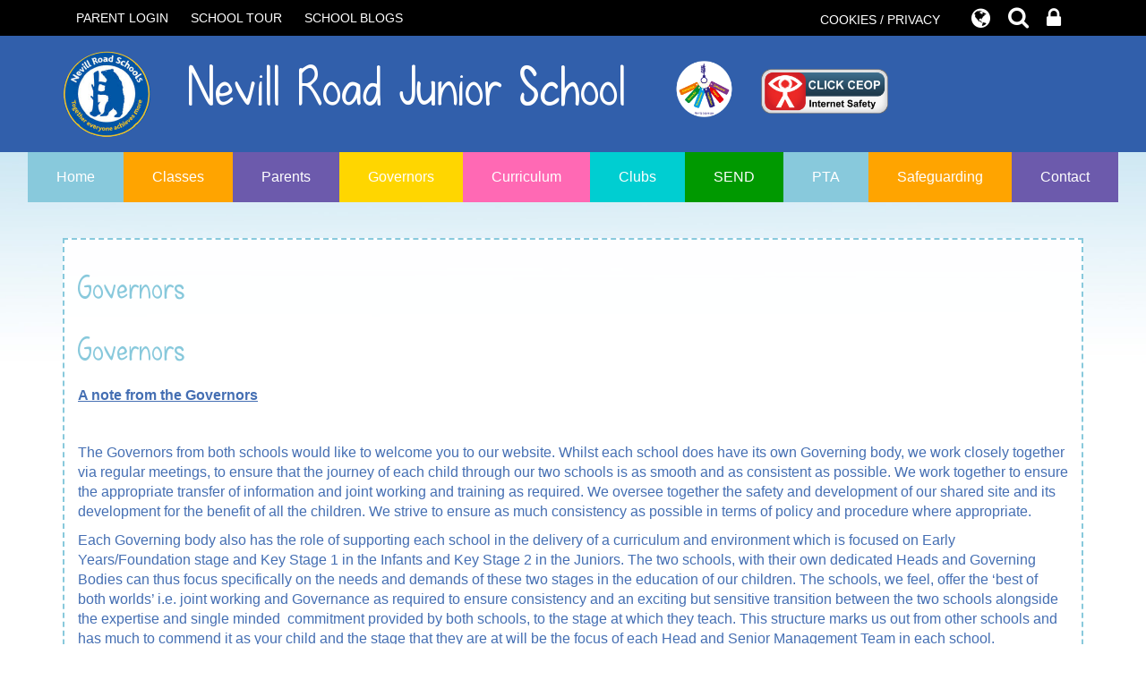

--- FILE ---
content_type: text/html; charset=UTF-8
request_url: https://www.nevillroad-jun.stockport.sch.uk/page/governors/42921
body_size: 7243
content:
<!DOCTYPE html>
<html lang="en">
<head>    
    <meta charset="utf-8">
<meta http-equiv="X-UA-Compatible" content="IE=edge">
<meta name="viewport" content="width=device-width, initial-scale=1"><title>Nevill Road Junior School: Governors</title>
<script type="application/ld+json">
        {
          "@context" : "https://schema.org",
          "@type" : "WebSite",
          "name" : "Nevill Road Junior School",
          "url" : "https://www.nevillroad-jun.stockport.sch.uk"
        }
      </script><link rel="shortcut icon" href="/images/favicon_2.ico" type="image/vnd.microsoft.icon" />
            <link rel="icon" href="/images/favicon_2.ico" type="image/vnd.microsoft.icon" />
<script src="https://ajax.googleapis.com/ajax/libs/jquery/1.12.4/jquery.min.js"></script>
<script type="text/javascript" src="/core/plugins/lightbox/js/lightbox.min.js"></script>
<link rel="stylesheet" type="text/css" href="/core/plugins/lightbox/css/lightbox.min.css" media="screen" />
<script type="text/javascript" src="/jscript/jquery.cycle2.min.js"></script>
<script type="text/javascript" src="/jscript/global.js"></script><link rel="stylesheet" href="https://maxcdn.bootstrapcdn.com/bootstrap/3.3.7/css/bootstrap.min.css" integrity="sha384-BVYiiSIFeK1dGmJRAkycuHAHRg32OmUcww7on3RYdg4Va+PmSTsz/K68vbdEjh4u" crossorigin="anonymous">
<link rel="stylesheet" href="https://maxcdn.bootstrapcdn.com/bootstrap/3.3.7/css/bootstrap-theme.min.css" integrity="sha384-rHyoN1iRsVXV4nD0JutlnGaslCJuC7uwjduW9SVrLvRYooPp2bWYgmgJQIXwl/Sp" crossorigin="anonymous">
<script src="https://maxcdn.bootstrapcdn.com/bootstrap/3.3.7/js/bootstrap.min.js" integrity="sha384-Tc5IQib027qvyjSMfHjOMaLkfuWVxZxUPnCJA7l2mCWNIpG9mGCD8wGNIcPD7Txa" crossorigin="anonymous"></script><link rel="stylesheet" href="https://cdnjs.cloudflare.com/ajax/libs/font-awesome/4.7.0/css/font-awesome.min.css"><script type="text/javascript" src="/jscript/modernizr-hover.js"></script>
<script type="text/javascript" src="/jscript/modernizr-hover-fix.js"></script><script type="text/javascript" src="/core/plugins/jplayer/js/jquery.jplayer.min.js"></script>
<script type="text/javascript" src="/core/plugins/jplayer/js/jplayer.playlist.min.js"></script>
<link href="/core/plugins/jplayer/skin/blue.monday/jplayer.blue.monday.css" rel="stylesheet" type="text/css" /><link type='text/css' href='/css/modal.css?v=1' rel='stylesheet' media='screen' />
<script type='text/javascript' src='/jscript/jquery.simplemodal.js'></script><link rel="stylesheet" type="text/css" href="/themes/reset/reset.css?v=22" /><style type="text/css">


</style><meta property="og:image" content="https://www.nevillroad-jun.stockport.sch.uk/images/og_image.png" />    <link href="https://fonts.googleapis.com/css?family=Quicksand:400,500,700" rel="stylesheet">
    <link href="/themes/nevillroadjun/styles.css?v=0.3" rel="stylesheet">
    <link href="/themes/nevillroadjun/override.css?v=0.4" rel="stylesheet">
    <script src="/themes/nevillroadjun/js/override.js?v=0.2"></script>
    <script id="school-twitter" src="/themes/global/js/school-twitter.js?v=0.4" type="text/javascript"></script>
  
  	<!-- SLICK NAV -->
	<link rel="stylesheet" href="/themes/nevillroadjun/slicknav/dist/slicknav.css">
	<script src="/themes/nevillroadjun/slicknav/dist/jquery.slicknav.min.js"></script>
    <script src='https://www.google.com/recaptcha/api.js'></script>
    
    <!--MODAL-->
    <link rel="stylesheet" href="https://cdnjs.cloudflare.com/ajax/libs/remodal/1.1.1/remodal.min.css"/>
    <link rel="stylesheet" href="https://cdnjs.cloudflare.com/ajax/libs/remodal/1.1.1/remodal-default-theme.min.css"/>
    <script src="https://cdnjs.cloudflare.com/ajax/libs/remodal/1.1.1/remodal.min.js"></script>

</head>

<body>
<div id="modal-popup">
				<h3></h3>
				<p></p>
			</div><div id='webbar_upgraded' class='hidden-xs hidden-sm'><div class='container'><div class='col-md-8 col-lg-8 column text-left'><a href='https://parents.schoolspider.co.uk/?school_id=399' class='upgraded_button' target='_blank'>PARENT LOGIN</a><a href='/tour' class='upgraded_button' target='_blank'>SCHOOL TOUR</a><ul class='blogging'><a class='upgraded_button' href='/blogs'>SCHOOL BLOGS</a><div class='blogs_menu_list'>	<div><a href="/blogs">School Blog</a></div>
	<div><a href="/blogs/headteacher">Headteacher Blog</a></div>
	<div><a href="/blogs/governor">Governor Blog</a></div>
	<div><a href="/blogs/PTA">PTA Blog</a></div>
	<div><a href="/blogs/grade/5447">Year 3</a></div>
	<div><a href="/blogs/grade/5448">Year 4</a></div>
	<div><a href="/blogs/grade/5449">Year 5</a></div>
	<div><a href="/blogs/grade/5450">Year 6</a></div>
</div></ul></div><div class='col-md-4 col-lg-4 column text-right'><a href='/cookies' class='upgraded_button' target='_blank'>COOKIES / PRIVACY</a><ul class='translator_tool'><div class='upgraded_button_icon globe' target='_blank'><i class='fa fa-globe'></i></div><div id='google_translate_element'></div></ul><ul class='search_tool'><div href='/administrator' class='upgraded_button_icon search' target='_blank'><i class='fa fa-search'></i></div><div class='search-content'><input id='search' type='text' value='Search:' onfocus='if(this.value=="Search:")this.value="";' onblur='if(this.value=="")this.value="Search:";' /></ul><a href='/administrator' class='upgraded_button_icon lock' target='_blank'><i class='fa fa-lock'></i></a></div></div></div><script type='text/javascript' src='//translate.google.com/translate_a/element.js?cb=googleTranslateElementInit'></script><script type='text/javascript'>function googleTranslateElementInit() {new google.translate.TranslateElement({pageLanguage: 'en'}, 'google_translate_element');}</script>
<div id="wrap"><!-- Wrap For Sticky Footer -->



<!-- Header -->
<header class="">
	<div class="container">
		<div class="row">
			<div class="col-md-7 col-xs-12">
				<div id="logo"> 
					<a href="/"> 
						<img src="/themes/nevillroadjun/img/logo.png" width="100" height="100" alt="Nevill Road Junior School Logo" title="Nevill Road Junior School Logo">
						Nevill Road Junior School</a>
				</div>
			</div>
            <div class="col-md-1 key-logo">
                <img class="img-responsive" src="/themes/nevillroadjun/img/Key-to-Learning.png" alt="Key To Learning" />
            </div>        
            <div class="col-md-1 ceop">
                <a href="https://www.ceop.police.uk/safety-centre/" target="_blank"><img src="/themes/nevillroadjun/img/ceop.png" alt="CEOP" /></a>
            </div>        
		</div>
		<!-- /.row -->
	</div>
	<!-- /.container -->
</header>
<div class=" background-wrap">
<!-- Navigation -->
<nav>
		<div id="main-menu" class="">
			<ul id="menu">
	<li class="topItem home" data_count="1" data_id="home" data_parent="0" data_children="0"><a href="/" class="topLink">Home</a></li>
	<li class="topItem" data_count="2" data_id="class" data_parent="0" data_children="4"><a href="/classes" class="topLink">Classes</a><ul data_parent="class"  data_children="4" >
	<li class="subItem " data_count="1" data_id="" data_parent="0" data_children="0"><a href="/class/year-3" target="_self" class="subLink">Year 3</a></li>
	<li class="subItem " data_count="1" data_id="" data_parent="0" data_children="0"><a href="/class/year-4" target="_self" class="subLink">Year 4</a></li>
	<li class="subItem " data_count="1" data_id="" data_parent="0" data_children="0"><a href="/class/year-5" target="_self" class="subLink">Year 5</a></li>
	<li class="subItem " data_count="1" data_id="" data_parent="0" data_children="0"><a href="/class/year-6" target="_self" class="subLink">Year 6</a></li>
</ul>
</li>
	<li class="topItem" data_count="3" data_id="42772" data_parent="0" data_children="24"><a href="/page/parents/42772" target="_self" class="topLink">Parents</a><ul  data_parent="42772"   data_children="24" >
	<li class="subItem" data_parent="42772" data_id="49515" data_children="0"><a href="/page/message-from-the-headteacher/49515" target="_self" class="subLink">Message from the Headteacher</a></li>
	<li class="subItem" data_parent="42772" data_id="73329" data_children="0"><a href="/page/covid-19-information-and-remote-learning-offer/73329" target="_self" class="subLink">Covid 19 Information and Remote Learning Offer</a></li>
	<li class="subItem" data_parent="42772" data_id="42997" data_children="0"><a href="/page/staffing-structure/42997" target="_self" class="subLink">Staffing Structure</a></li>
	<li class="subItem" data_parent="42772" data_id="43011" data_children="0"><a href="/page/meet-the-staff/43011" target="_self" class="subLink">Meet the Staff</a></li>
	<li class="subItem" data_parent="42772" data_id="42774" data_children="0"><a href="/page/british-values-at-nevill-road-junior-school/42774" target="_self" class="subLink">British Values at Nevill Road Junior School</a></li>
	<li class="subItem" data_parent="42772" data_id="42919" data_children="0"><a href="/page/vision-statement/42919" target="_self" class="subLink">Vision Statement</a></li>
	<li class="subItem" data_parent="42772" data_id="42872" data_children="0"><a href="/page/policies/42872" target="_self" class="subLink">Policies</a></li>
	<li class="subItem" data_parent="42772" data_id="43088" data_children="1"><a href="/page/performance-and-ofsted-report/43088" target="_self" class="subLink">Performance and Ofsted Report</a><ul class="right" data_parent="43088"   data_children="1" >
	<li class="subItem" data_parent="43088" data_id="43090" data_children="0"><a href="https://reports.ofsted.gov.uk/inspection-reports/find-inspection-report/provider/ELS/106063" target="_blank" class="subLink">Ofsted Report</a></li>
</ul>
</li>
	<li class="subItem" data_parent="42772" data_id="48634" data_children="0"><a href="/page/term-dates/48634" target="_self" class="subLink">Term Dates</a></li>
	<li class="subItem" data_parent="42772" data_id="42792" data_children="0"><a href="/page/admissions/42792" target="_self" class="subLink">Admissions</a></li>
	<li class="subItem" data_parent="42772" data_id="42920" data_children="0"><a href="/page/transition/42920" target="_self" class="subLink">Transition</a></li>
	<li class="subItem" data_parent="42772" data_id="42773" data_children="0"><a href="/page/school-uniform/42773" target="_self" class="subLink">School Uniform</a></li>
	<li class="subItem" data_parent="42772" data_id="42779" data_children="0"><a href="/page/sports-premium/42779" target="_self" class="subLink">Sports Premium</a></li>
	<li class="subItem" data_parent="42772" data_id="42777" data_children="0"><a href="/page/pupil-premium/42777" target="_self" class="subLink">Pupil Premium</a></li>
	<li class="subItem" data_parent="42772" data_id="42899" data_children="0"><a href="/page/school-trip-insurance/42899" target="_self" class="subLink">School Trip Insurance</a></li>
	<li class="subItem" data_parent="42772" data_id="42900" data_children="0"><a href="/page/restorative-approach-and-our-bee-rules/42900" target="_self" class="subLink">Restorative Approach and our Bee Rules</a></li>
	<li class="subItem" data_parent="42772" data_id="48244" data_children="0"><a href="/page/gdpr/48244" target="_self" class="subLink">GDPR</a></li>
	<li class="subItem" data_parent="42772" data_id="48779" data_children="0"><a href="/page/year-6-sats/48779" target="_self" class="subLink">Year 6 SATs</a></li>
	<li class="subItem" data_parent="42772" data_id="86315" data_children="0"><a href="/page/financial-benchmarking/86315" target="_self" class="subLink">Financial Benchmarking</a></li>
	<li class="subItem" data_parent="42772" data_id="86968" data_children="0"><a href="/page/equality-policy-and-objectives/86968" target="_self" class="subLink">Equality Policy and Objectives</a></li>
	<li class="subItem" data_parent="42772" data_id="43054" data_children="0"><a href="/page/newsletters/43054" target="_self" class="subLink">Newsletters</a></li>
	<li class="subItem" data_parent="42772" data_id="127812" data_children="0"><a href="/page/our-prospectus/127812" target="_self" class="subLink">Our Prospectus</a></li>
	<li class="subItem" data_parent="42772" data_id="135668" data_children="0"><a href="/page/school-development-plan/135668" target="_self" class="subLink">School Development Plan</a></li>
	<li class="subItem" data_parent="42772" data_id="63936" data_children="0"><a href="/page/smsc/63936" target="_self" class="subLink">SMSC</a></li>
</ul>
</li>
	<li class="topItem" data_count="4" data_id="42921" data_parent="0" data_children="4"><a href="/page/governors/42921" target="_self" class="topLink">Governors</a><ul  data_parent="42921"   data_children="4" >
	<li class="subItem" data_parent="42921" data_id="42995" data_children="0"><a href="/page/meet-your-govenors/42995" target="_self" class="subLink">Meet your Govenors</a></li>
	<li class="subItem" data_parent="42921" data_id="42922" data_children="0"><a href="/page/meeting-minutes/42922" target="_self" class="subLink">Meeting Minutes</a></li>
	<li class="subItem" data_parent="42921" data_id="135655" data_children="0"><a href="/page/governor-attendance/135655" target="_self" class="subLink">Governor Attendance</a></li>
	<li class="subItem" data_parent="42921" data_id="135667" data_children="0"><a href="/page/governor-information/135667" target="_self" class="subLink">Governor Information</a></li>
</ul>
</li>
	<li class="topItem" data_count="5" data_id="42996" data_parent="0" data_children="16"><a href="/page/curriculum/42996" target="_self" class="topLink">Curriculum</a><ul  data_parent="42996"   data_children="16" >
	<li class="subItem" data_parent="42996" data_id="43019" data_children="0"><a href="/page/curriculum-overview/43019" target="_self" class="subLink">Curriculum Overview</a></li>
	<li class="subItem" data_parent="42996" data_id="137618" data_children="0"><a href="/page/the-wider-curriculum-and-personal-development/137618" target="_self" class="subLink">The Wider Curriculum and Personal Development</a></li>
	<li class="subItem" data_parent="42996" data_id="85773" data_children="0"><a href="/page/reading-and-phonics/85773" target="_self" class="subLink">Reading and Phonics</a></li>
	<li class="subItem" data_parent="42996" data_id="50530" data_children="0"><a href="/page/writing/50530" target="_self" class="subLink">Writing</a></li>
	<li class="subItem" data_parent="42996" data_id="50529" data_children="0"><a href="/page/maths/50529" target="_self" class="subLink">Maths</a></li>
	<li class="subItem" data_parent="42996" data_id="63933" data_children="0"><a href="/page/science/63933" target="_self" class="subLink">Science</a></li>
	<li class="subItem" data_parent="42996" data_id="63843" data_children="0"><a href="/page/computing/63843" target="_self" class="subLink">Computing</a></li>
	<li class="subItem" data_parent="42996" data_id="50531" data_children="0"><a href="/page/history/50531" target="_self" class="subLink">History</a></li>
	<li class="subItem" data_parent="42996" data_id="63934" data_children="0"><a href="/page/geography/63934" target="_self" class="subLink">Geography</a></li>
	<li class="subItem" data_parent="42996" data_id="50533" data_children="0"><a href="/page/physical-education-sport-and-physical-activity/50533" target="_self" class="subLink">Physical Education, Sport and Physical Activity</a></li>
	<li class="subItem" data_parent="42996" data_id="50532" data_children="0"><a href="/page/music/50532" target="_self" class="subLink">Music</a></li>
	<li class="subItem" data_parent="42996" data_id="63842" data_children="0"><a href="/page/french/63842" target="_self" class="subLink">French</a></li>
	<li class="subItem" data_parent="42996" data_id="63844" data_children="0"><a href="/page/design-technology/63844" target="_self" class="subLink">Design Technology</a></li>
	<li class="subItem" data_parent="42996" data_id="63935" data_children="0"><a href="/page/art/63935" target="_self" class="subLink">Art</a></li>
	<li class="subItem" data_parent="42996" data_id="63937" data_children="0"><a href="/page/pshe-and-rse/63937" target="_self" class="subLink">PSHE and RSE</a></li>
	<li class="subItem" data_parent="42996" data_id="63938" data_children="0"><a href="/page/religious-education/63938" target="_self" class="subLink">Religious Education</a></li>
</ul>
</li>
	<li class="topItem" data_count="6" data_id="43053" data_parent="0" data_children="0"><a href="/page/clubs/43053" target="_self" class="topLink">Clubs</a></li>
	<li class="topItem" data_count="7" data_id="49683" data_parent="0" data_children="0"><a href="/page/send/49683" target="_self" class="topLink">SEND</a></li>
	<li class="topItem" data_count="8" data_id="59377" data_parent="0" data_children="1"><a href="/page/pta/59377" target="_self" class="topLink">PTA</a><ul  data_parent="59377"   data_children="1" >
	<li class="subItem" data_parent="59377" data_id="59419" data_children="0"><a href="/page/about-the-pta/59419" target="_self" class="subLink">About the PTA</a></li>
</ul>
</li>
	<li class="topItem" data_count="9" data_id="63092" data_parent="0" data_children="1"><a href="/page/safeguarding/63092" target="_self" class="topLink">Safeguarding</a><ul  data_parent="63092"   data_children="1" >
	<li class="subItem" data_parent="63092" data_id="42873" data_children="0"><a href="/page/e-safety/42873" target="_self" class="subLink">E-Safety</a></li>
</ul>
</li>
<li class="topItem contact" data_count="10" data_id="contact" data_parent="0" data_children="0"><a href="/contact" class="topLink">Contact</a></li>
</ul>
		</div>
	<!-- /.container -->
</nav>
<!-- Welcome Section -->
<section id="welcome">
		 
</section>


<!-- Main Text Section -->
<section id="main-text" class=" top-buffer">
	<div class="container">
    <div class="inner-container">
		<div class="row">
            <div class="col-md-12 col-xs-12">         <div id="main_content_top"></div>
<div id="content">
			<h1>Governors</h1>

	<h1>Governors</h1>
<p><span style="text-decoration: underline;"><strong>A note from the Governors</strong></span></p>
<p>&nbsp;</p>
<p>The Governors from both schools would like to welcome you to our website. Whilst each school does have its own Governing body, we work closely together via regular meetings, to ensure that the journey of each child through our two schools is as smooth and as consistent as possible. We work together to ensure the appropriate transfer of information and joint working and training as required. We oversee together the safety and development of our shared site and its development for the benefit of all the children. We strive to ensure as much consistency as possible in terms of policy and procedure where appropriate.</p>
<p>Each Governing body also has the role of supporting each school in the delivery of a curriculum and environment which is focused on Early Years/Foundation stage and Key Stage 1 in the Infants and Key Stage 2 in the Juniors. The two schools, with their own dedicated Heads and Governing Bodies can thus focus specifically on the needs and demands of these two stages in the education of our children. The schools, we feel, offer the &lsquo;best of both worlds&rsquo; i.e. joint working and Governance as required to ensure consistency and an exciting but sensitive transition between the two schools alongside the expertise and single minded &nbsp;commitment provided by both schools, to the stage at which they teach. This structure marks us out from other schools and has much to commend it as your child and the stage that they are at will be the focus of each Head and Senior Management Team in each school.</p>
<p>Both Governing bodies take their role seriously and have equipped themselves, via training, to be a &lsquo;critical friend&rsquo; to the Heads and their staff teams. We are committed to ensuring that each child reaches their potential academically and has a school experience which enriches and challenges them, keeps them safe and equips them for their educational journey in the future. The Governing Bodies are also committed to ensuring that parents and carers are involved in the learning and development of their children within our school environment.</p>
<p>We look forward to welcoming you to our school community, whether at the Juniors or Infants. If you wish to find out more about the schools and in particular, issues of Governance, please do not hesitate to contact one of the Chairs via the school office, where you will be given contact details or can leave a message for us to contact you.</p>
<p>&nbsp;</p>
<p>Many thanks for the time taken to explore our site and to see what our school community is about.</p>
<p>&nbsp;</p>
			<h2>Files to Download</h2>		<div class="file_gallery">
												<a href="https://spaces.schoolspider.co.uk/uploads/399/page/4086004_page_file.pdf?ofn=governors-code-of-conduct---2021.pdf" class="file" target="_blank">Governors Code of Conduct - 2021.pdf</a>																<a href="https://spaces.schoolspider.co.uk/uploads/399/page/16948844_page_file.pdf?ofn=the-role-of-a-school-governor.pdf.pdf" class="file" target="_blank">the-role-of-a-school-governor.pdf.pdf</a>									</div>
	
	
			<div class="video_gallery">
								<div class="item">
						https://www.google.com/url?sa=t&rct=j&q=&esrc=s&source=web&cd=&cad=rja&uact=8&ved=2ahUKEwin8qrdiIH-AhUOQUEAHer5CDAQtwJ6BAgYEAI&url=https://www.youtube.com/watch?v=mRqJ_bFipHk&usg=AOvVaw1PiWVm6m6df8zhRdqQR8y1					</div>
						<div class="clear"></div>
		</div>
		
	</div>
<div id="main_content_bottom"></div>
		<div class="strapline">Together Everyone Achieves More</div>
		</div>

		</div>
		<!-- /.row -->
		</div>
		<!-- /.inner-container -->
		</div>
		<!-- /.container -->
		</section>
				</div><!-- End Tag Background Wrap -->
		
		<!-- Student Login Section -->
		<section id="bottom_login">
		    <div class="container">
		        <div class="row">
		            <div class="col-xs-12">
		                <div id="login">
<h2>Student Login</h2>
<form name="studentlogin" id="studentlogin" method="POST" target="_blank" action="https://secure.schoolspider.co.uk/pupil/login.php" autocomplete="off"><div class="username"><input name="username" id="username" type="text" placeholder="Username" class="textfield" onBlur="if(this.value=='')this.value='Username';" onFocus="if(this.value=='Username')this.value='';" autocomplete="off" /></div>

							<div class="password"><input name="password" id="password" type="password" placeholder="Password" class="textfield" onBlur="if(this.value=='')this.value='Password';" onFocus="if(this.value=='Password')this.value='';" autocomplete="off" /></div>

							<div class="go"><input name="login" type="submit" value="login" class="gobutton" /></div>

							<div class="clear"></div>
                            <input type="hidden" value="login" name="m" />

                            <input type="hidden" name="school_id" value="399" />

						</form>

						</div>
		            </div>
		        </div>
		        <!-- /.row -->
		    </div>
		    <!-- /.container -->
		</section>

		<div id="push"></div><!-- Push For Sticky Footer -->
		</div><!-- /#wrap -->

		<!-- Mobile Black Bar Section -->
		<section id="mobile_black_bar">
		    <div class="staff_login"><a href="/administrator">STAFF LOGIN</a></div>
		    <div class="parent_login"><a href="/parent">PARENT LOGIN</a></div>
		    <div class="blogs"><a href="/blogs">SCHOOL BLOGS</a></div>
		</section>

		<!-- Single Column Footer -->
		
		<!-- Two Column Footer -->
		<footer>
		    <div class="row">
		        <div class="col-md-8 footer-left">
		            <small>&copy; Nevill Road Junior School. All Rights Reserved. Website and VLE by <a
		                    href="http://www.schoolspider.co.uk/" target="_blank">School Spider</a></small>
		        </div>
		        <div class="col-md-4 footer-right">
		            <a href="https://twitter.com/NRJuniors?lang=en" target="_blank"><span class="fa fa-twitter"></span></a>
		        </div>
		    </div>
		    <!-- /.row -->
		</footer>

		<!-- Google tag (gtag.js) -->
<script async src="https://www.googletagmanager.com/gtag/js?id=G-MQ5L00KEJR"></script>
<script>
window.dataLayer = window.dataLayer || [];
function gtag(){dataLayer.push(arguments);}
gtag('js', new Date());  
gtag('config', 'G-MQ5L00KEJR');
</script>		</body>

		</html>

--- FILE ---
content_type: text/css
request_url: https://www.nevillroad-jun.stockport.sch.uk/themes/nevillroadjun/styles.css?v=0.3
body_size: 3941
content:
/******
Do a find and replace to change all colours / fonts

Colour:
main dark grey #575757
Lighter grey #8f8f8f

Font:
'Quicksand' is the google font
********/

html,
body {
    height: 100%;
	font-family: "Trebuchet MS","Lucida Grande","Lucida Sans Unicode","Lucida Sans",Tahoma,sans-serif;
	color: #456fb3;
	font-size: 16px;
}
/* Wrapper for page content to push down footer */
      #wrap {
        min-height: 100%;
        height: auto !important;
        height: 100%;
        /* Negative indent footer by it's height */
		/* ----- Margin for Two Column Sticky Footer -----*/
        margin: 0 auto -264px;
      }

      /* Set the fixed height of the footer here */
      #push/*, #footer*/ {
		/* ----- Height for Two Column Sticky Footer -----*/
        height: 264px;
      }
h1 {
	color: #88c9dc;
	padding: 0px 0px 10px;
	/*margin: 0px 0px 10px 0px;*/
	font-family:'kg_fall_for_you', Helvetica, sans-serif !important;
}
h2, h3 {
	color: #88c9dc;
	font-family:'kg_fall_for_you', Helvetica, sans-serif !important;
}

#logo {
	margin-top: 10px;
	margin-bottom: 10px;
	text-align: center;
}
#logo a {
	color: #fff;
	text-decoration: none;
	font-size: 22px;
	font-family:'kg_fall_for_you', Helvetica, sans-serif !important;
}
#logo a:hover {
	text-decoration:none;
}
#logo img {
	margin: 0 auto 15px;
	display: block;
}

header {
	background-color: #315fab;
}

.absence-btn{
	background: #88c9dc;
	color: #fff;
	border: 2px solid #fff;
	border-radius: 3px;
	padding: 10px;
	text-align: center;
	font-family: 'kg_fall_for_you', Helvetica, sans-serif;
	font-size: 20px;
	display: block;
	position: relative;
	top: 35px;
	transition: 0.3s;
}
.absence-btn:hover{
	color: #315fab;
	text-decoration: none;
	cursor: pointer;
}
#absence-form{
	border-radius: 8px;
}
#absence-form input{
	width: 100%;
	padding: 5px;
	margin-bottom: 5px;
}
#absence-form textarea{
	width: 100%;
	border-color: #ccc;
	padding: 5px;
	height: 150px;
	resize: none;
}
#absence-form input[type="submit"]{
	background: #315fab;
	color: #fff;
	font-family: 'kg_fall_for_you', Helvetica, sans-serif;
	font-size: 24px;
	padding: 5px;
	transition: 0.3s;
	border: 0;
}
#absence-form input[type="submit"]:hover{
	background: #88c9dc;
}
#absence-form input[type="submit"]:focus{
	outline: none;
}
#absence-form .g-recaptcha{
	margin: 10px 0px;
}

.success{
	color: #fff;
	text-align:center;
	font-size: 16px;
	padding: 10px 0px;
	background: #009900;
}

.fail{
	color: #fff;
	text-align:center;
	font-size: 16px;
	padding: 10px 0px;
	background: #c72515;
}


section#top-links {
	padding-top: 20px;
	padding-bottom: 20px;
}

a .home-large-link {
	background: #88c9dc;
	color: #fff;
	border: 2px dashed #fff;
	padding: 12px;
	text-align: center;
	font-size: 28px;
	font-family:'kg_fall_for_you', Helvetica, sans-serif !important;
	-webkit-transition: color .2s ease-in-out;
	-moz-transition: color .2s ease-in-out;
	-o-transition: color .2s ease-in-out;
	-ms-transition: color .2s ease-in-out;
	transition: color .2s ease-in-out;
}
a .home-large-link:hover {
	color: #456fb3;
	text-decoration: none;
}

a .home-large-link::before {
    content: "";
    font-family: FontAwesome;
    left: 35px;
    position: absolute;
    top: 14px;
    color: #fff;
    font-size: 28px;
	-webkit-transition: color .2s ease-in-out;
	-moz-transition: color .2s ease-in-out;
	-o-transition: color .2s ease-in-out;
	-ms-transition: color .2s ease-in-out;
	transition: color .2s ease-in-out;
}
a .home-large-link.vision-link::before {
    content: "\f0eb";
}
a .home-large-link.prospectus-link::before {
    content: "\f1ea";
}
a .home-large-link.lgtwitter-link::before {
    content: "\f099";
}
a .home-large-link:hover.home-large-link::before {
	color: #456fb3;
}
a.no-underline {
	text-decoration: none;
}

.home-bg-wrap.background-wrap {
	background: url(img/main-bg.jpg);
    background-repeat: no-repeat;
	background-position: bottom left;
	background-color: #fff;
	background-size: contain;
}
.background-wrap {
	background: url(img/main-bg_03_new.jpg);
    background-repeat: no-repeat;
	background-position: bottom left;
	background-color: #c0e1f0;
	background-size:100%;
}
section#main-text.home-text {
	text-align: center;
	padding-bottom: 40px;
}
section#main-text {
	/*background-color: #fff;*/
	padding-bottom:250px;
}
@media(min-width:1200px) {
	section#main-text {
	/*background-color: #fff;*/
	padding-bottom:450px;
	}
}

section#main-text .inner-container {
	padding: 15px;
	border: 2px dashed #88c9dc;
	background: rgba(255, 255, 255, 0.95);
}
section#main-text.home-text .inner-container {
	padding: 0;
	border: none;
	background: none;
}
section#main-text.home-text h1 {
	font-size: 46px;
	text-align: center;
}
section#main-text a {
    color: #ffa400;
}
section#main-text.home-text .strapline {
	font-family: "Helvetica Neue",Helvetica,Arial,sans-serif;
	color: #315fab;
	font-size: 26px;
	font-weight: 700;
	margin-top: 20px;
	display: block;
}
section#main-text .strapline {
	display: none;
}

/* ----- Quick Links -----*/

section#quick-links {
	padding-bottom: 180px;
}
section#quick-links .inner-container {
	padding: 15px;
	border: 2px dashed #88c9dc;
	background: #fff;
}

.quick-links-column {
	margin-bottom: 20px;
	color: #4a73b5;
}
.news-column, .events-column, .gallery-column {
	background: url(img/postit-bg.png) center 0 no-repeat;
}

.inner-quick-links .box {
	min-height: 260px;
	position: relative;
}

#quick-links h2 {
	font-family: 'kg_fall_for_you', Helvetica, sans-serif;
	color: #4a73b5;
	text-align: left;
	padding-left: 30px;
	font-size: 34px;
	margin-bottom: 15px;
	margin-top: 15px;
}
.quick-links-column h2:after {
  	font-family: FontAwesome;
  	position: absolute;
  	font-size: 40px;
  	color: #057dc2;
  	top: -4px;
  	right: 30px;
  	/*z-index: 1;*/
  	-webkit-transform: rotate(8deg);
    -moz-transform: rotate(8deg);
    -ms-transform: rotate(8deg);
    -o-transform: rotate(8deg);
    transform: rotate(8deg);
}
.news-column h2:after {
  content: "\f1ea"; 
}
.events-column h2:after {
  content: "\f073"; 
}
.gallery-column h2:after {
  content: "\f083"; 
}
.quick-links-column .fa-circle::before {
    font-size: 8px;
}
#quick-links p.work, #quick-links p.event, #quick-links p.news {
	font-size: 15px;
	padding: 0 0px 4px 14px;
	text-align: left;
	margin-bottom: 8px;
}

#quick-links ul {
    list-style: none;
	margin: 30px 0 20px;
	padding-left: 25px;
}
#quick-links ul li {
    padding: 9px 0 9px 50px;
    margin-bottom: 10px;
	text-align: left;
}
#quick-links ul li a {
    font-size: 18px;
}

.inner-quick-links {
    padding: 60px 0 0;
    width: 270px;
    margin: 0 auto;
}
.box h2 a {
    color: #4a73b5;
}
.inner-quick-links a {
	color: #4a73b5;
}
/* ----- Quick Links END -----*/

/* ----- Contact Form -----*/

section#contact-form {
	background-color: #315fab;
	padding: 30px 0 40px;
}
section#contact-form h1 {
	font-size: 24px;
	color: #88c9dc;
}
.form-control {
	height: 50px;
	font-size: 16px;
    border: 2px solid #284e8a;
	-webkit-border-radius: 0;
	-moz-border-radius: 0;
	border-radius: 0;
	-webkit-transition: all ease-in-out .15s,-webkit-box-shadow ease-in-out .15s;
	-o-transition: all ease-in-out .15s,box-shadow ease-in-out .15s;
	transition: all ease-in-out .15s,box-shadow ease-in-out .15s;
}
.form-control:hover {
    background-color: #f2f2f2;
}
.form-control:focus {
    -webkit-box-shadow: none;
    box-shadow: none;
    background-color: #f3f7fb;
}
section#contact-form .help-block {
	margin-bottom: 20px;
    color: #fff;
}
#contact_form.contact_form input[type="submit"] {
    width: 180px;
    background: #88c9dc;
    font-size: 18px;
    border: 2px solid #fff;
	padding: 10px;
	margin-top: 10px;
	-webkit-border-radius: 2px;
	-moz-border-radius: 2px;
	border-radius: 2px;
	color: #fff;
	-webkit-transition: background .2s ease;
    -moz-transition: background .2s ease;
    -ms-transition: background .2s ease;
    -o-transition: background .2s ease;
    transition: background .2s ease;
}
#contact_form.contact_form input[type="submit"]:hover {
	background: #61b7d1;
}
#contact_form_website {
	display: none;
}

section#twitter-feed{
	background: #fff;
}
section#twitter-feed h1{
	color: #61b7d1;
	font-size: 24px;
	display: table;
	margin: auto;
	text-transform: uppercase;
	margin-bottom: 30px;
}
section#twitter-feed h1 span{
	font-size: 28px;
	display: block;
}
section#twitter-feed .tweet-col{
	background: #61b7d1;
	display: block;
	color: #fff;
	padding: 10px 15px;
	margin-bottom: 20px;
	text-decoration: none;
	border-radius: 8px;
	transition: 0.3s ease-in-out;
	word-break: break-word;
}
section#twitter-feed .tweet-col:hover{
	background: #315fab;
	box-shadow: 0 0.5rem 1rem rgb(0 0 0 / 30%);
    transform: translateY(-5px);
}
section#twitter-feed .tweet-col .profile-col{
	font-weight: 600;
	margin-bottom: 20px;
}
section#twitter-feed .tweet-col .profile-col img{
	height: 50px;
	float: left;
	padding-right: 10px;
}
section#twitter-feed .tweet-col .time{
	font-size: 14px;
}
section#twitter-feed .tweet-col .image{
	height: 250px;
	background-size: cover;
	background-position: center;
	border-radius: 8px;
	margin: 10px 0px;
}

/* ----- Contact Large Section -----*/
section#contact-large {
	background-color: #fff;
	padding: 30px 0;
}
.contact-upper {
	font-size: 16px;
	color: #666;
}
.contact-lower {
	font-size: 14px;
	color: #36c;
}
.contact-lower a {
	color: #36c;
}
.contact-lower span {
	display: table;
	margin-bottom: 8px;
}


#bottom-logos .col-md-5ths {
	text-align: center;
	padding: 10px 0;
}
#bottom-logos img {
	height: 80px;
	margin: 0 auto 22px;
}
.col-xs-5ths,
.col-sm-5ths,
.col-md-5ths,
.col-lg-5ths {
    position: relative;
    min-height: 1px;
    padding-right: 15px;
    padding-left: 15px;
}
section#map {
	background-color: #fff;
	margin-bottom: -5px;
}


/* ----- Mobile Black Bar Styles -----*/
#mobile_black_bar a {
	display:block;
	color:#FFF;
	padding:10px;
	text-align:center;
	font-size:20px;
}
#mobile_black_bar .staff_login, #mobile_black_bar .blogs {
	background: #000;
}
#mobile_black_bar .parent_login {
	background: #666;
}

/* ----- Footer Styles -----*/

footer {
	padding: 20px;
	background-color: #315fab;
	color: #fff;
	text-align: center;
}
footer a {
	color: #fff;
	text-decoration: none;
}
footer a:hover {
	color: #fff;
	text-decoration: underline;
}

/* ----- IF Two Column Footer -----*/
.footer-right {
    margin-top: 16px;
}
.footer-right a {
    color: #fff;
    -webkit-transition: color .2s ease;
    -moz-transition: color .2s ease;
    -ms-transition: color .2s ease;
    -o-transition: color .2s ease;
    transition: color .2s ease;
}
.footer-right a:hover {
    color: #9cf;
}
.footer-right span {
    width: 50px;
    font-size: 22px;
}

/* ----- Common Styles -----*/

.top-buffer {
	padding-top: 40px;
}
.bottom-buffer {
	padding-bottom: 20px
}

/* ----- Responsive Styles -----*/

@media(max-width:380px) {
	.col-md-5ths {
     width: 100%;
     float: left;
    }
}

@media (min-width: 470px) {
	a .home-large-link {
	font-size: 32px;
	}
	a .home-large-link::before {
    top: 4px;
    font-size: 45px;
	}
	section#quick-links .inner-container {
    padding: 10px;
	}
	.contact-lower {
    margin-top: 10px;
	}
	.contact-lower span {
    display: inline-block;
    margin-bottom: 0;
	}
	.contact-lower span.contact-break::after {
    content: '|';
    color: #fff;
    padding: 0 6px;
	}
}
@media(min-width: 576px) {
	#logo {
	margin-top: 15px;
	margin-bottom: 15px;
	text-align: left;
	}
	#logo a {
    font-size: 32px;
	}
	#logo img {
    margin: 0;
    display: inline;
	margin-right: 20px;
	}
	#quick-links h1 {
	font-size: 46px;
	}
	section#quick-links {
    padding-bottom: 260px;
	}
	section#contact-form h1 {
	font-size: 34px;
	}
	#contact_form.contact_form input[type="submit"] {
    float: right;
	}
	section#twitter-feed h1{
	font-size: 24px;
	}
	section#twitter-feed h1 span{
	font-size: 32px;
	}
	
	.contact-lower {
    font-size: 18px;
	}
	/* ----- Wrap and Push for Two Column Sticky Footer -----*/
	#wrap {
    margin: 0 auto -249px;
    }
    #push {
    height: 249px;
    }
}
@media(min-width: 768px) {
	#logo a {
    font-size: 42px;
	}
	section#quick-links {
    padding-bottom: 360px;
	}
	section#twitter-feed .tweet-col .profile-col{
	font-size: 14px;
	}	
	section#contact-large {
    padding: 30px 0;
	}
	.contact-lower {
	font-size: 23px;
	}
	.col-md-5ths {
    width: 20%;
    float: left;
    }
	#bottom-logos img {
	height: 90px;
	}
	/* ----- Wrap and Push for Two Column Sticky Footer -----*/
	#wrap {
    margin: 0 auto -210px;
    }
    #push {
    height: 210px;
    }
}

@media(min-width:992px) {
	.col-md-5th{
	width: 20%;
	}
	header.home-header {
	height: 170px;
	position:relative;
	}
	a .home-large-link {
	font-size: 28px;
	}
	a .home-large-link::before {
    top: 14px;
    font-size: 28px;
	}
	.home-bg-wrap.background-wrap {
	background: url(img/main-bg_03.jpg);
	background-repeat: no-repeat;
	background-position: bottom left;
	background-color: #fff;
    background-size: contain;
	}
	section#main-text.home-text h1 {
	font-size: 56px;
	}
	/*section#quick-links {
	background-size: cover;
	}*/
	section#quick-links {
	padding-bottom: 440px;
	}
	.quick-links-column {
    margin-bottom: 50px;
	}
	.inner-quick-links.news-list .box, .inner-quick-links.calendar-list .box {
	min-height: 270px;
	}
	section#twitter-feed h1{
	font-size: 32px;
	}
	section#twitter-feed h1 span{
	font-size: 48px;
	}	
	section#contact-form h1 {
	font-size: 44px;
	}
	section#contact-form {
	background-image: url(img/man-on-pencil.png);
	background-repeat: no-repeat;
	background-position: 92% 12%;
	}
	#contact-large h1 {
	font-size: 42px;
	}
	.contact-upper {
    font-size: 18px;
	}
	.contact-lower {
	font-size: 26px;
	}
	section#bottom_login {
		display: none;
	}
	section#mobile_black_bar {
		display: none;
	}
	/* ----- IF Two Column Footer -----*/
	.footer-right {
    margin-top: 0;
	}
	/* ----- Wrap and Push for Two Column Sticky Footer -----*/
	#wrap {
    margin: 0 auto -64px;
    }
    #push {
    height: 64px;
    }
}
@media(min-width:1200px) {
	#logo a {
    font-size: 62px;
	}
	a .home-large-link {
	font-size: 32px;
	}
	a .home-large-link::before {
    top: 4px;
    font-size: 45px;
	}
	section#quick-links {
	padding-bottom: 580px;
	}
	section#twitter-feed .tweet-col .profile-col{
	font-size: 16px;
	}	
	section#contact-form {
	padding: 40px 0 50px;
	}
	section#contact-form h1 {
	font-size: 54px;
	}
	#contact-large h1 {
	font-size: 52px;
	}
	.contact-upper {
    font-size: 22px;
	}
	.contact-lower {
	font-size: 32px;
	}
}
@media(min-width:1600px) {
	section#quick-links {
	padding-bottom: 600px;
	}
}

--- FILE ---
content_type: text/css
request_url: https://www.nevillroad-jun.stockport.sch.uk/themes/nevillroadjun/override.css?v=0.4
body_size: 2947
content:
@font-face {
	font-family: 'kg_fall_for_you';
    src: url('fonts/kg_fall_for_you/kgfallforyou.eot');
    src: url('fonts/kg_fall_for_you/kgfallforyou') format('embedded-opentype'),
         url('fonts/kg_fall_for_you/kgfallforyou.woff') format('woff'),
         url('fonts/kg_fall_for_you/kgfallforyou.ttf') format('truetype'),
         url('fonts/kg_fall_for_you/kgfallforyoubold-webfont.svg#kg_fall_for_youbold') format('svg');
    font-weight: normal;
    font-style: normal;
}

/************************************ WEBBAR BAR ****************************************/

#webbar {
	background: #88c9dc;
	height: auto;
	padding-left: 26px;
	padding-right: 35px;
	z-index: 1000;
	border-top: 1px solid #315fab;
	border-bottom: 1px solid #315fab;
	display: none;
}
#webbar #container {
	margin: 8px auto;
    border-left: 1px solid #315fab;
    border-right: 1px solid #315fab;
}
.webbar_button {
    background-color: #315fab;
    border: 1px solid #fff;
}
#webbar #blogs_menu_list {
    background: #315fab;
}
#webbar #blogs_menu_list div:hover {
    background: #284e8a;
}
#google_translate_element {
	width: 138px;
	height: 25px !important;
	overflow: hidden !important;
	margin-top: 0px !important;
	padding: 0px 5px !important;
	border: 1px solid #315fab !important;
	position: relative;
}
#google_translate_element::after {
	content: "\f0ac";
	font-family: FontAwesome;
	position: absolute;
	font-size: 19px;
	color: #057dc2;
	top: -2px;
	right: 8px;
}
#webbar .cookies {
	height: 25px !important;
	margin-right: 5px !important;
	border: 1px solid #315fab !important;
}
#webbar #search {
	height: 25px;
}
#webbar .right {
	margin: 0px 0px 0px 0px;
}
#webbar .right.search {
	margin-right: 5px;
}
#search_button img {
	height: 23px !important;
}
#webbar #search_button {
	margin-top: 1px;
}

@media screen and (min-width: 992px) {
	#webbar {
		display:block;
	}
}

/*********************************** MENU ***************************************/

#main-menu {
	display: none;
}

nav {
	z-index: 999;
	position: relative;
}
.home-menu-main {
	margin-top: -30px;
	margin-bottom: -30px;
}
ul#menu {
	width:100%;
	text-align:center;
	float: none;
	margin: 0;
	padding: 0;
	list-style: none;
	display: block;
	font-size: 0;
}
ul#menu, ul#menu li, ul#menu ul {
	list-style: none !important;
	list-style-image: none !important;
}
ul#menu .topItem {
	display:inline-block;
	float:none !important;
	margin: 0 0px 0 0;
	padding: 0 0px;
	color: #473016;
	height:56px;
	position: relative;
	line-height: 20px;
	top: 0px;
	text-align:center;
	/*width: 132px;*/
	/*background: #f00;*/
}

ul#menu .topItem:hover {
	background-color: #999;
}
ul#menu li{
	/*height: 40px;*/
	line-height: 2px;
	text-align: left;
	position: relative;
	text-decoration: none;
	display:block;
	/*top: 37px;*/
}
ul#menu li a {
	font-size: 16px;
	/*height: 30px;*/
	color: #fff;
	margin: 0px 0px;
	padding: 18px 22px;
	text-decoration: none;
	display: block;
}
ul#menu li a:hover {
	color: #fff;
}
ul#menu ul {
	display: none;
	position: absolute;
	top: 55px;
	left: -1px;
	margin: 0px;
	z-index: 598;
	white-space: nowrap;
	padding: 0px;
	font-size: 0;
}
ul#menu ul li{
	display: block;
}
ul#menu li:hover > ul{
	display: block;
}
ul#menu ul {
	text-align: left;
	border-left: 1px solid #fff;
	border-right: 1px solid #fff;
	border-bottom: 1px solid #fff;
	z-index: 9999 !important;
}
ul#menu ul ul{
	margin-left: 100%;
	top: 0px !important;
	position: absolute;
}
ul#menu .subItem a {
	display: block;
	padding: 20px 15px;
	/*background-color: #e4e4e4;*/
	/*min-width: 189px;*/
}
ul#menu .subItem a:hover {
	/*background-color: #999;*/
	color: #fff;
}

@media(min-width:992px) {
	#main-menu {
		display: block;
	}
	ul#menu > li:nth-child(7n+1) a {
	background-color: #88c9dc;
	}
	ul#menu > li:nth-child(7n+1) a:hover {
		background-color: #61b7d1;
	}
	ul#menu > li:nth-child(7n+2) a {
		background-color: #ffa400;
	}
	ul#menu > li:nth-child(7n+2) a:hover {
		background-color: #e69500;
	}
	ul#menu > li:nth-child(7n+3) a, ul#menu > li:nth-child(3) > ul {
		background-color: #6c5aac;
	}
	ul#menu > li:nth-child(7n+3) a:hover {
		background-color: #5d4d99;
	}
	ul#menu > li:nth-child(7n+4) a {
	background-color: #ffd600;
	}
	ul#menu > li:nth-child(7n+4) a:hover {
		background-color: #e6bf00;
	}
	ul#menu > li:nth-child(7n+5) a {
		background-color: #ff69b4;
	}
	ul#menu > li:nth-child(7n+5) a:hover {
		background-color: #ff4da6;
	}
	ul#menu > li:nth-child(7n+6) a {
		background-color: #00ced1;
	}
	ul#menu > li:nth-child(7n+6) a:hover {
		background-color: #00b0b3;
	}
	ul#menu > li:nth-child(7n+0) a {
		background-color: #009900;
	}
	ul#menu > li:nth-child(7n+0) a:hover {
		background-color: #008000;
	}
	ul#menu > li:nth-child(3) > ul{
		width: 650px;
		/*right: 0;*/
	}
	ul#menu > li:nth-child(3) > ul > li{
		width: 324px;
		float: left;
	}
	ul#menu > li:nth-child(3) > ul li:nth-child(9) ul {
		left: auto;
		right: 100%;
	}
	ul#menu > li:nth-child(3) > ul li:nth-child(9) ul li {
		width: 130px;
	}
}
@media(min-width:1200px) {
	ul#menu li a {
    padding: 18px 32px;
	}
}
/************************************** STICKY MENU ******************************************/

.sticky {
	position: fixed;
	width: 100%;
	left: 0;
	top: 0;
	z-index: 100;
	border-top: 0;
	z-index: 9999;
}
.home-menu-main.sticky {
	margin-top: 0;
	margin-bottom: 0;
}
/********** MOBILE MENU ********/

.slicknav_menu {
	background: #315fab !important;
	display: block;
	border-bottom: 1px solid #fff;
}
.slicknav_btn {
	background-color: #284e8a !important;
}
.slicknav_nav .topItem a {
	color: #fff !important;
	border-bottom: 1px solid rgba(0, 0, 0, 0.03);
	-webkit-transition: all .2s ease-in-out;
	-moz-transition: all .2s ease-in-out;
	-o-transition: all .2s ease-in-out;
	-ms-transition: all .2s ease-in-out;
	transition: all .2s ease-in-out;
}
.slicknav_nav a:hover {
    background: #284e8a !important;
    color: #FFF !important;
}
.slicknav_nav .topItem.slicknav_open a, .slicknav_nav .topItem:hover a{
	color: #FFF !important;
}
li.topItem.slicknav_parent.slicknav_open {
    background: #3464b2 !important;
}
@media screen and (min-width: 992px) {
	.slicknav_menu{display:none !important;}
	#push {
		height: 64px;
    }

}

/********** MENU END ********/


#slider, #grade_slider {
    height: auto;
    margin: 0;
    padding: 0;
    border: none;
}
#slider > #slideshow .slider-item, #grade_slider  > #grade_slideshow .slider-item{
    width: 100% !important;
    height: auto !important;
}
.slider-item img {
    height: auto;
    width: 100%;
}

/********** LOGIN STYLES ********/

.header-login {
	display: none;
}
.key-logo, .ceop{
	display: none;
}
.ceop img{
	height: 50px;
	top: 37px !important;
}
#login {
	margin:10px 0px;
}
#login .username {
	width:100%;
	margin-bottom:3px;
}
#login .password {
	width:70%;
	margin-right:0px;
}
#login .go {
	width:30%;
}
#login .gobutton {
    background:#88c9dc;
    color: #FFF;
    padding:4px 15px;
    cursor: pointer;
	width:95%;
	margin-left:5%;
	-webkit-border-radius: 2px;
	-moz-border-radius: 2px;
	border-radius: 2px;
	-webkit-transition: color .3s ease-in-out;
	-moz-transition: color .3s ease-in-out;
	-o-transition: color .3s ease-in-out;
	-ms-transition: color .3s ease-in-out;
	transition: color .3s ease-in-out;
}
#login .gobutton:hover {
    background: #61b7d1;
}
#login .textfield {
	width:100%;
	border:1px solid #284e8a;
	-webkit-border-radius: 2px;
	-moz-border-radius: 2px;
	border-radius: 2px;
	color: #284e8a;
}
#login h2 {
	font-size: 24px;
	color:#fff;
}
#bottom_login #login h2 {
	color: #042b7c;
}
@media (min-width: 992px){
	.header-login {
		display: block;
	}
	.key-logo, .ceop{
		display: block;
	}
	.key-logo img, .ceop img{
		position: relative;
		top: 28px;
	}
	#container {
		width: 970px !important;
	}
}
@media (min-width: 1200px){
	#container {
		width: 1170px !important;
	}
}

@media screen and (max-width: 992px) {
	.navbar{display:none !important;}
	#imageTop{display:none !important;}
	#imageBottom{display:none !important;}
	section#large-image{margin-top:0px !important;}
}

/*********************************** TWO COLUMN CONTACT STYLES ***************************************/

@media(min-width:992px) {
	/***** WE ONLY WANT IT FLEX FOR BIGGER BROWSERS ****/
	#contact .row{
		display: -webkit-box;
		display: -webkit-flex;
		display: -ms-flexbox;
		display: flex;
	}
}

/********** CAROUSEL STYLES ********/

.carousel_block {
	padding-top: 15px;
}
.carousel_block h1 {
	text-align: center;
}
.carousel-inner .item {
	padding: 20px 60px 100px;
	text-align: center;
	color: #fff;
	font-size: 18px;
}
.carousel-control.left, .carousel-control.right {
	background-image: none;
}

/********** CONTACT STYLES ********/

.map {
	background: url(img/_map.png) no-repeat;
	background-size: 100% 100%;
}
#contact_details {
	margin: 10% 0% 10% 3%;
	background: #575757;
	max-width: 250px;
}
#contact_details .pad_out {
	padding: 10px;
}
#contact_details h2 {
	color: #fff;
	font-size: 18px;
	margin-top: 0;
}
#contact_details p {
	color: #fff;
}
#contact_details a {
	color :#fff;
}
#contact_details a:hover {
	text-decoration: none;
}
#contact_details .email_button {
	padding: 5px 10px;
	background: #fff;
	color: #575757;
	-webkit-border-radius: 5px;
	-moz-border-radius: 5px;
	border-radius: 5px;
}
#contact_details .email_button:hover {
	color: #fff;
	background: #575757;
}

/********** LINK STYLES DO NOT REMOVE ********/

.file_gallery .file {
	background: #315fab;
	color: #fff !important;
}
.file_gallery .file:focus, .file_gallery .file:hover {
    background: #fff !important;
	color: #315fab !important;
	text-decoration: none;
}

.work_list .standard_box a {
    color: #315fab !important;
	padding: 5px;
}
#content .standard_box p {
	color: #575757 !important;
}
#content .standard_box:hover a, #content .standard_box:hover p {
	color: #fff !important;
}
.work_list .standard_box a:hover, #sub_page_list.work_list .standard_box:hover, .work_list .standard_box:hover {
    background: #88c9dc;
	color: #fff;
}
#class_menu li a {
    color: #fff !important;
}

/********** MISCELLANEOUS STYLES DO NOT REMOVE ********/

#webblog_password_container h3 {
    color: #39c;
}
.standard_box h2 {
    color: #39c;
}
#governer_password h2 {
	color: #39c;
}
form label {
    color: #39c;
}

#jquery-overlay {
    z-index: 999;
}

#jquery-lightbox {
    z-index: 999;
}

marquee{
	background: #315fab;
	padding: 10px 0px;
	color: #fff;
	font-size: 24px;
}

--- FILE ---
content_type: application/javascript
request_url: https://www.nevillroad-jun.stockport.sch.uk/themes/nevillroadjun/js/override.js?v=0.2
body_size: 1142
content:
$(document).ready(function() {
    
	$('#menu').slicknav({allowParentLinks: true});
    PopulateTwitterFeed();
});

$(document).ready(function() {
    $(".menu-btn a").click(function(e) {
        e.preventDefault(); 
        $( "#mobile-menu" ).slideToggle();
    });
});


$(document).ready(function() {
    // grab the initial top offset of the navigation 
    var stickyNavTop = $('#main-menu').offset().top;

    // our function that decides weather the navigation bar should have "fixed" css position or not.
    var stickyNav = function(){
        var scrollTop = $(window).scrollTop(); // our current vertical position from the top

        // if we've scrolled more than the navigation, change its position to fixed to stick to top,
        // otherwise change it back to relative
        if (scrollTop > stickyNavTop) { 
            $('#main-menu').addClass('sticky');
        } else {
            $('#main-menu').removeClass('sticky'); 
        }
    };

    stickyNav();
    // and run it again every time you scroll
    $(window).scroll(function() {
            stickyNav();
    });
});

$(document).ready(function() {
    $('#slideshow').cycle({
        fx:     'fade',
        speed:  'slow',
        timeout: 5000, 
        slideResize: true,
        containerResize: true,
        fit: 1,
        width: "fit"
    });
    
    $('#grade_slideshow').cycle({
        fx:     'fade',
        speed:  'slow',
        timeout: 5000,
        slideResize: true,
        containerResize: true,
        fit: 1,
        width: "fit"
    });
	$('<i class="fa fa-circle fullstop pull-left" aria-hidden="true"></i>').insertBefore('.box .content a');
});    

function PopulateTwitterFeed() {
    fetchTwitterFeed({
        "profile": { "screenName": "NRJuniors" },
        "domId": 'twitter-feed',
        "maxTweets": 3,
        "enableLinks": true,
        "showUser": true,
        "showRetweet": true,
        "showTime": true,
        "showImages": true,
        "lang": 'en',
        "dataOnly": true,
        "customCallback": function (tweets) {
            console.log(tweets);
            if (tweets) {
                for (i = 0; i < tweets.length; i++) {

                    if (tweets[i].image) {
                        var tweet_image = tweets[i].image;
                    } else {
                        var tweet_image = '/themes/nevillroadjun/img/sample-img.jpg';
                    }



                    var html = "";
                    html += "<div class='col-md-4 col-xs-12 twitter-block'>";
                    html += "<a class='tweet-col' href='https://twitter.com/NRJuniors/status/" + tweets[i].tid + "' target='_blank'>"
                    html += "<div class='profile-col'>"
                    html += "<img src='/themes/nevillroadjun/img/logo.png' />"
                    html += "<div class='profile-name'>Nevill Road Juniors</div>"
                    html += "<div class='twitter-name'>@NRJuniors</div>"
                    html += "</div>";
                    html += "<div class='image image-" + i + "' style='background-image:url(\"" + tweet_image + "\");'></div>"
                    html += "<div class='tweet'>" + tweets[i].tweet.replace(/(<([^>]+)>)/gi, "") + "</div>";
                    html += "<div class='time'>" + tweets[i].time + "</div>"
                    html += "</a>"
                    html += "</div>";
                    $(".twitter-tweet-container").append(html);
                }
            }
        }
    });
}
